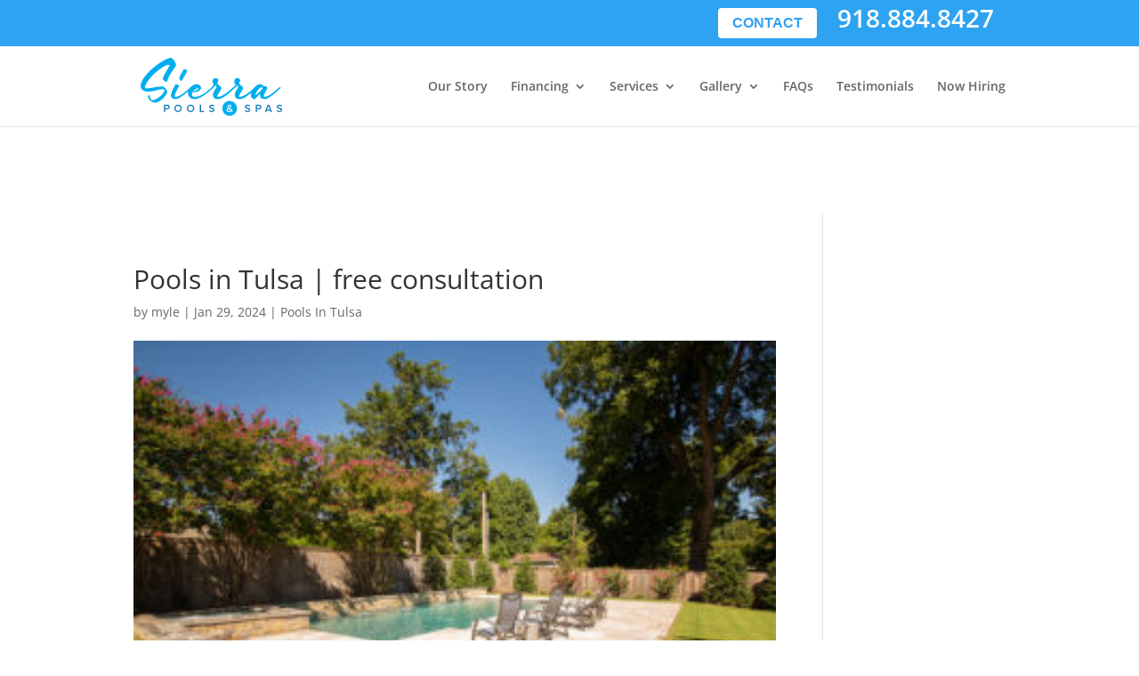

--- FILE ---
content_type: text/css
request_url: https://sierrapoolsandspas.com/wp-content/cache/wpo-minify/1768535012/assets/wpo-minify-header-jquery.prettyphoto1759158306.min.css
body_size: 2490
content:
div.pp_default .pp_top,div.pp_default .pp_top .pp_middle,div.pp_default .pp_top .pp_left,div.pp_default .pp_top .pp_right,div.pp_default .pp_bottom,div.pp_default .pp_bottom .pp_left,div.pp_default .pp_bottom .pp_middle,div.pp_default .pp_bottom .pp_right{height:13px}div.pp_default .pp_top .pp_left{background:url(https://sierrapoolsandspas.com/wp-content/plugins/wp-video-lightbox/css/../images/prettyPhoto/default/sprite.png) -78px -93px no-repeat}div.pp_default .pp_top .pp_middle{background:url(https://sierrapoolsandspas.com/wp-content/plugins/wp-video-lightbox/css/../images/prettyPhoto/default/sprite_x.png) top left repeat-x}div.pp_default .pp_top .pp_right{background:url(https://sierrapoolsandspas.com/wp-content/plugins/wp-video-lightbox/css/../images/prettyPhoto/default/sprite.png) -112px -93px no-repeat}div.pp_default .pp_content .ppt{color:#f8f8f8}div.pp_default .pp_content_container .pp_left{background:url(https://sierrapoolsandspas.com/wp-content/plugins/wp-video-lightbox/css/../images/prettyPhoto/default/sprite_y.png) -7px 0 repeat-y;padding-left:13px}div.pp_default .pp_content_container .pp_right{background:url(https://sierrapoolsandspas.com/wp-content/plugins/wp-video-lightbox/css/../images/prettyPhoto/default/sprite_y.png) top right repeat-y;padding-right:13px}div.pp_default .pp_next:hover{background:url(https://sierrapoolsandspas.com/wp-content/plugins/wp-video-lightbox/css/../images/prettyPhoto/default/sprite_next.png) center right no-repeat;cursor:pointer}div.pp_default .pp_previous:hover{background:url(https://sierrapoolsandspas.com/wp-content/plugins/wp-video-lightbox/css/../images/prettyPhoto/default/sprite_prev.png) center left no-repeat;cursor:pointer}div.pp_default .pp_expand{background:url(https://sierrapoolsandspas.com/wp-content/plugins/wp-video-lightbox/css/../images/prettyPhoto/default/sprite.png) 0 -29px no-repeat;cursor:pointer;width:28px;height:28px}div.pp_default .pp_expand:hover{background:url(https://sierrapoolsandspas.com/wp-content/plugins/wp-video-lightbox/css/../images/prettyPhoto/default/sprite.png) 0 -56px no-repeat;cursor:pointer}div.pp_default .pp_contract{background:url(https://sierrapoolsandspas.com/wp-content/plugins/wp-video-lightbox/css/../images/prettyPhoto/default/sprite.png) 0 -84px no-repeat;cursor:pointer;width:28px;height:28px}div.pp_default .pp_contract:hover{background:url(https://sierrapoolsandspas.com/wp-content/plugins/wp-video-lightbox/css/../images/prettyPhoto/default/sprite.png) 0 -113px no-repeat;cursor:pointer}div.pp_default .pp_close{width:30px;height:30px;background:url(https://sierrapoolsandspas.com/wp-content/plugins/wp-video-lightbox/css/../images/prettyPhoto/default/sprite.png) 2px 1px no-repeat;cursor:pointer}div.pp_default .pp_gallery ul li a{background:url(https://sierrapoolsandspas.com/wp-content/plugins/wp-video-lightbox/css/../images/prettyPhoto/default/default_thumb.png) center center #f8f8f8;border:1px solid #aaa}div.pp_default .pp_social{margin-top:7px}div.pp_default .pp_gallery a.pp_arrow_previous,div.pp_default .pp_gallery a.pp_arrow_next{position:static;left:auto}div.pp_default .pp_nav .pp_play,div.pp_default .pp_nav .pp_pause{background:url(https://sierrapoolsandspas.com/wp-content/plugins/wp-video-lightbox/css/../images/prettyPhoto/default/sprite.png) -51px 1px no-repeat;height:30px;width:30px}div.pp_default .pp_nav .pp_pause{background-position:-51px -29px}div.pp_default a.pp_arrow_previous,div.pp_default a.pp_arrow_next{background:url(https://sierrapoolsandspas.com/wp-content/plugins/wp-video-lightbox/css/../images/prettyPhoto/default/sprite.png) -31px -3px no-repeat;height:20px;width:20px;margin:4px 0 0}div.pp_default a.pp_arrow_next{left:52px;background-position:-82px -3px}div.pp_default .pp_content_container .pp_details{margin-top:5px}div.pp_default .pp_nav{clear:none;height:30px;width:110px;position:relative}div.pp_default .pp_nav .currentTextHolder{font-family:Georgia;font-style:italic;color:#999;font-size:11px;left:75px;line-height:25px;position:absolute;top:2px;margin:0;padding:0 0 0 10px}div.pp_default .pp_close:hover,div.pp_default .pp_nav .pp_play:hover,div.pp_default .pp_nav .pp_pause:hover,div.pp_default .pp_arrow_next:hover,div.pp_default .pp_arrow_previous:hover{opacity:.7}div.pp_default .pp_description{font-size:11px;font-weight:700;line-height:14px;margin:5px 50px 5px 0}div.pp_default .pp_bottom .pp_left{background:url(https://sierrapoolsandspas.com/wp-content/plugins/wp-video-lightbox/css/../images/prettyPhoto/default/sprite.png) -78px -127px no-repeat}div.pp_default .pp_bottom .pp_middle{background:url(https://sierrapoolsandspas.com/wp-content/plugins/wp-video-lightbox/css/../images/prettyPhoto/default/sprite_x.png) bottom left repeat-x}div.pp_default .pp_bottom .pp_right{background:url(https://sierrapoolsandspas.com/wp-content/plugins/wp-video-lightbox/css/../images/prettyPhoto/default/sprite.png) -112px -127px no-repeat}div.pp_default .pp_loaderIcon{background:url(https://sierrapoolsandspas.com/wp-content/plugins/wp-video-lightbox/css/../images/prettyPhoto/default/loader.gif) center center no-repeat}div.light_rounded .pp_top .pp_left{background:url(https://sierrapoolsandspas.com/wp-content/plugins/wp-video-lightbox/css/../images/prettyPhoto/light_rounded/sprite.png) -88px -53px no-repeat}div.light_rounded .pp_top .pp_right{background:url(https://sierrapoolsandspas.com/wp-content/plugins/wp-video-lightbox/css/../images/prettyPhoto/light_rounded/sprite.png) -110px -53px no-repeat}div.light_rounded .pp_next:hover{background:url(https://sierrapoolsandspas.com/wp-content/plugins/wp-video-lightbox/css/../images/prettyPhoto/light_rounded/btnNext.png) center right no-repeat;cursor:pointer}div.light_rounded .pp_previous:hover{background:url(https://sierrapoolsandspas.com/wp-content/plugins/wp-video-lightbox/css/../images/prettyPhoto/light_rounded/btnPrevious.png) center left no-repeat;cursor:pointer}div.light_rounded .pp_expand{background:url(https://sierrapoolsandspas.com/wp-content/plugins/wp-video-lightbox/css/../images/prettyPhoto/light_rounded/sprite.png) -31px -26px no-repeat;cursor:pointer}div.light_rounded .pp_expand:hover{background:url(https://sierrapoolsandspas.com/wp-content/plugins/wp-video-lightbox/css/../images/prettyPhoto/light_rounded/sprite.png) -31px -47px no-repeat;cursor:pointer}div.light_rounded .pp_contract{background:url(https://sierrapoolsandspas.com/wp-content/plugins/wp-video-lightbox/css/../images/prettyPhoto/light_rounded/sprite.png) 0 -26px no-repeat;cursor:pointer}div.light_rounded .pp_contract:hover{background:url(https://sierrapoolsandspas.com/wp-content/plugins/wp-video-lightbox/css/../images/prettyPhoto/light_rounded/sprite.png) 0 -47px no-repeat;cursor:pointer}div.light_rounded .pp_close{width:75px;height:22px;background:url(https://sierrapoolsandspas.com/wp-content/plugins/wp-video-lightbox/css/../images/prettyPhoto/light_rounded/sprite.png) -1px -1px no-repeat;cursor:pointer}div.light_rounded .pp_nav .pp_play{background:url(https://sierrapoolsandspas.com/wp-content/plugins/wp-video-lightbox/css/../images/prettyPhoto/light_rounded/sprite.png) -1px -100px no-repeat;height:15px;width:14px}div.light_rounded .pp_nav .pp_pause{background:url(https://sierrapoolsandspas.com/wp-content/plugins/wp-video-lightbox/css/../images/prettyPhoto/light_rounded/sprite.png) -24px -100px no-repeat;height:15px;width:14px}div.light_rounded .pp_arrow_previous{background:url(https://sierrapoolsandspas.com/wp-content/plugins/wp-video-lightbox/css/../images/prettyPhoto/light_rounded/sprite.png) 0 -71px no-repeat}div.light_rounded .pp_arrow_next{background:url(https://sierrapoolsandspas.com/wp-content/plugins/wp-video-lightbox/css/../images/prettyPhoto/light_rounded/sprite.png) -22px -71px no-repeat}div.light_rounded .pp_bottom .pp_left{background:url(https://sierrapoolsandspas.com/wp-content/plugins/wp-video-lightbox/css/../images/prettyPhoto/light_rounded/sprite.png) -88px -80px no-repeat}div.light_rounded .pp_bottom .pp_right{background:url(https://sierrapoolsandspas.com/wp-content/plugins/wp-video-lightbox/css/../images/prettyPhoto/light_rounded/sprite.png) -110px -80px no-repeat}div.dark_rounded .pp_top .pp_left{background:url(https://sierrapoolsandspas.com/wp-content/plugins/wp-video-lightbox/css/../images/prettyPhoto/dark_rounded/sprite.png) -88px -53px no-repeat}div.dark_rounded .pp_top .pp_right{background:url(https://sierrapoolsandspas.com/wp-content/plugins/wp-video-lightbox/css/../images/prettyPhoto/dark_rounded/sprite.png) -110px -53px no-repeat}div.dark_rounded .pp_content_container .pp_left{background:url(https://sierrapoolsandspas.com/wp-content/plugins/wp-video-lightbox/css/../images/prettyPhoto/dark_rounded/contentPattern.png) top left repeat-y}div.dark_rounded .pp_content_container .pp_right{background:url(https://sierrapoolsandspas.com/wp-content/plugins/wp-video-lightbox/css/../images/prettyPhoto/dark_rounded/contentPattern.png) top right repeat-y}div.dark_rounded .pp_next:hover{background:url(https://sierrapoolsandspas.com/wp-content/plugins/wp-video-lightbox/css/../images/prettyPhoto/dark_rounded/btnNext.png) center right no-repeat;cursor:pointer}div.dark_rounded .pp_previous:hover{background:url(https://sierrapoolsandspas.com/wp-content/plugins/wp-video-lightbox/css/../images/prettyPhoto/dark_rounded/btnPrevious.png) center left no-repeat;cursor:pointer}div.dark_rounded .pp_expand{background:url(https://sierrapoolsandspas.com/wp-content/plugins/wp-video-lightbox/css/../images/prettyPhoto/dark_rounded/sprite.png) -31px -26px no-repeat;cursor:pointer}div.dark_rounded .pp_expand:hover{background:url(https://sierrapoolsandspas.com/wp-content/plugins/wp-video-lightbox/css/../images/prettyPhoto/dark_rounded/sprite.png) -31px -47px no-repeat;cursor:pointer}div.dark_rounded .pp_contract{background:url(https://sierrapoolsandspas.com/wp-content/plugins/wp-video-lightbox/css/../images/prettyPhoto/dark_rounded/sprite.png) 0 -26px no-repeat;cursor:pointer}div.dark_rounded .pp_contract:hover{background:url(https://sierrapoolsandspas.com/wp-content/plugins/wp-video-lightbox/css/../images/prettyPhoto/dark_rounded/sprite.png) 0 -47px no-repeat;cursor:pointer}div.dark_rounded .pp_close{width:75px;height:22px;background:url(https://sierrapoolsandspas.com/wp-content/plugins/wp-video-lightbox/css/../images/prettyPhoto/dark_rounded/sprite.png) -1px -1px no-repeat;cursor:pointer}div.dark_rounded .pp_description{margin-right:85px;color:#fff}div.dark_rounded .pp_nav .pp_play{background:url(https://sierrapoolsandspas.com/wp-content/plugins/wp-video-lightbox/css/../images/prettyPhoto/dark_rounded/sprite.png) -1px -100px no-repeat;height:15px;width:14px}div.dark_rounded .pp_nav .pp_pause{background:url(https://sierrapoolsandspas.com/wp-content/plugins/wp-video-lightbox/css/../images/prettyPhoto/dark_rounded/sprite.png) -24px -100px no-repeat;height:15px;width:14px}div.dark_rounded .pp_arrow_previous{background:url(https://sierrapoolsandspas.com/wp-content/plugins/wp-video-lightbox/css/../images/prettyPhoto/dark_rounded/sprite.png) 0 -71px no-repeat}div.dark_rounded .pp_arrow_next{background:url(https://sierrapoolsandspas.com/wp-content/plugins/wp-video-lightbox/css/../images/prettyPhoto/dark_rounded/sprite.png) -22px -71px no-repeat}div.dark_rounded .pp_bottom .pp_left{background:url(https://sierrapoolsandspas.com/wp-content/plugins/wp-video-lightbox/css/../images/prettyPhoto/dark_rounded/sprite.png) -88px -80px no-repeat}div.dark_rounded .pp_bottom .pp_right{background:url(https://sierrapoolsandspas.com/wp-content/plugins/wp-video-lightbox/css/../images/prettyPhoto/dark_rounded/sprite.png) -110px -80px no-repeat}div.dark_rounded .pp_loaderIcon{background:url(https://sierrapoolsandspas.com/wp-content/plugins/wp-video-lightbox/css/../images/prettyPhoto/dark_rounded/loader.gif) center center no-repeat}div.dark_square .pp_left,div.dark_square .pp_middle,div.dark_square .pp_right,div.dark_square .pp_content{background:#000}div.dark_square .pp_description{color:#fff;margin:0 85px 0 0}div.dark_square .pp_loaderIcon{background:url(https://sierrapoolsandspas.com/wp-content/plugins/wp-video-lightbox/css/../images/prettyPhoto/dark_square/loader.gif) center center no-repeat}div.dark_square .pp_expand{background:url(https://sierrapoolsandspas.com/wp-content/plugins/wp-video-lightbox/css/../images/prettyPhoto/dark_square/sprite.png) -31px -26px no-repeat;cursor:pointer}div.dark_square .pp_expand:hover{background:url(https://sierrapoolsandspas.com/wp-content/plugins/wp-video-lightbox/css/../images/prettyPhoto/dark_square/sprite.png) -31px -47px no-repeat;cursor:pointer}div.dark_square .pp_contract{background:url(https://sierrapoolsandspas.com/wp-content/plugins/wp-video-lightbox/css/../images/prettyPhoto/dark_square/sprite.png) 0 -26px no-repeat;cursor:pointer}div.dark_square .pp_contract:hover{background:url(https://sierrapoolsandspas.com/wp-content/plugins/wp-video-lightbox/css/../images/prettyPhoto/dark_square/sprite.png) 0 -47px no-repeat;cursor:pointer}div.dark_square .pp_close{width:75px;height:22px;background:url(https://sierrapoolsandspas.com/wp-content/plugins/wp-video-lightbox/css/../images/prettyPhoto/dark_square/sprite.png) -1px -1px no-repeat;cursor:pointer}div.dark_square .pp_nav{clear:none}div.dark_square .pp_nav .pp_play{background:url(https://sierrapoolsandspas.com/wp-content/plugins/wp-video-lightbox/css/../images/prettyPhoto/dark_square/sprite.png) -1px -100px no-repeat;height:15px;width:14px}div.dark_square .pp_nav .pp_pause{background:url(https://sierrapoolsandspas.com/wp-content/plugins/wp-video-lightbox/css/../images/prettyPhoto/dark_square/sprite.png) -24px -100px no-repeat;height:15px;width:14px}div.dark_square .pp_arrow_previous{background:url(https://sierrapoolsandspas.com/wp-content/plugins/wp-video-lightbox/css/../images/prettyPhoto/dark_square/sprite.png) 0 -71px no-repeat}div.dark_square .pp_arrow_next{background:url(https://sierrapoolsandspas.com/wp-content/plugins/wp-video-lightbox/css/../images/prettyPhoto/dark_square/sprite.png) -22px -71px no-repeat}div.dark_square .pp_next:hover{background:url(https://sierrapoolsandspas.com/wp-content/plugins/wp-video-lightbox/css/../images/prettyPhoto/dark_square/btnNext.png) center right no-repeat;cursor:pointer}div.dark_square .pp_previous:hover{background:url(https://sierrapoolsandspas.com/wp-content/plugins/wp-video-lightbox/css/../images/prettyPhoto/dark_square/btnPrevious.png) center left no-repeat;cursor:pointer}div.light_square .pp_expand{background:url(https://sierrapoolsandspas.com/wp-content/plugins/wp-video-lightbox/css/../images/prettyPhoto/light_square/sprite.png) -31px -26px no-repeat;cursor:pointer}div.light_square .pp_expand:hover{background:url(https://sierrapoolsandspas.com/wp-content/plugins/wp-video-lightbox/css/../images/prettyPhoto/light_square/sprite.png) -31px -47px no-repeat;cursor:pointer}div.light_square .pp_contract{background:url(https://sierrapoolsandspas.com/wp-content/plugins/wp-video-lightbox/css/../images/prettyPhoto/light_square/sprite.png) 0 -26px no-repeat;cursor:pointer}div.light_square .pp_contract:hover{background:url(https://sierrapoolsandspas.com/wp-content/plugins/wp-video-lightbox/css/../images/prettyPhoto/light_square/sprite.png) 0 -47px no-repeat;cursor:pointer}div.light_square .pp_close{width:75px;height:22px;background:url(https://sierrapoolsandspas.com/wp-content/plugins/wp-video-lightbox/css/../images/prettyPhoto/light_square/sprite.png) -1px -1px no-repeat;cursor:pointer}div.light_square .pp_nav .pp_play{background:url(https://sierrapoolsandspas.com/wp-content/plugins/wp-video-lightbox/css/../images/prettyPhoto/light_square/sprite.png) -1px -100px no-repeat;height:15px;width:14px}div.light_square .pp_nav .pp_pause{background:url(https://sierrapoolsandspas.com/wp-content/plugins/wp-video-lightbox/css/../images/prettyPhoto/light_square/sprite.png) -24px -100px no-repeat;height:15px;width:14px}div.light_square .pp_arrow_previous{background:url(https://sierrapoolsandspas.com/wp-content/plugins/wp-video-lightbox/css/../images/prettyPhoto/light_square/sprite.png) 0 -71px no-repeat}div.light_square .pp_arrow_next{background:url(https://sierrapoolsandspas.com/wp-content/plugins/wp-video-lightbox/css/../images/prettyPhoto/light_square/sprite.png) -22px -71px no-repeat}div.light_square .pp_next:hover{background:url(https://sierrapoolsandspas.com/wp-content/plugins/wp-video-lightbox/css/../images/prettyPhoto/light_square/btnNext.png) center right no-repeat;cursor:pointer}div.light_square .pp_previous:hover{background:url(https://sierrapoolsandspas.com/wp-content/plugins/wp-video-lightbox/css/../images/prettyPhoto/light_square/btnPrevious.png) center left no-repeat;cursor:pointer}div.facebook .pp_top .pp_left{background:url(https://sierrapoolsandspas.com/wp-content/plugins/wp-video-lightbox/css/../images/prettyPhoto/facebook/sprite.png) -88px -53px no-repeat}div.facebook .pp_top .pp_middle{background:url(https://sierrapoolsandspas.com/wp-content/plugins/wp-video-lightbox/css/../images/prettyPhoto/facebook/contentPatternTop.png) top left repeat-x}div.facebook .pp_top .pp_right{background:url(https://sierrapoolsandspas.com/wp-content/plugins/wp-video-lightbox/css/../images/prettyPhoto/facebook/sprite.png) -110px -53px no-repeat}div.facebook .pp_content_container .pp_left{background:url(https://sierrapoolsandspas.com/wp-content/plugins/wp-video-lightbox/css/../images/prettyPhoto/facebook/contentPatternLeft.png) top left repeat-y}div.facebook .pp_content_container .pp_right{background:url(https://sierrapoolsandspas.com/wp-content/plugins/wp-video-lightbox/css/../images/prettyPhoto/facebook/contentPatternRight.png) top right repeat-y}div.facebook .pp_expand{background:url(https://sierrapoolsandspas.com/wp-content/plugins/wp-video-lightbox/css/../images/prettyPhoto/facebook/sprite.png) -31px -26px no-repeat;cursor:pointer}div.facebook .pp_expand:hover{background:url(https://sierrapoolsandspas.com/wp-content/plugins/wp-video-lightbox/css/../images/prettyPhoto/facebook/sprite.png) -31px -47px no-repeat;cursor:pointer}div.facebook .pp_contract{background:url(https://sierrapoolsandspas.com/wp-content/plugins/wp-video-lightbox/css/../images/prettyPhoto/facebook/sprite.png) 0 -26px no-repeat;cursor:pointer}div.facebook .pp_contract:hover{background:url(https://sierrapoolsandspas.com/wp-content/plugins/wp-video-lightbox/css/../images/prettyPhoto/facebook/sprite.png) 0 -47px no-repeat;cursor:pointer}div.facebook .pp_close{width:22px;height:22px;background:url(https://sierrapoolsandspas.com/wp-content/plugins/wp-video-lightbox/css/../images/prettyPhoto/facebook/sprite.png) -1px -1px no-repeat;cursor:pointer}div.facebook .pp_description{margin:0 37px 0 0}div.facebook .pp_loaderIcon{background:url(https://sierrapoolsandspas.com/wp-content/plugins/wp-video-lightbox/css/../images/prettyPhoto/facebook/loader.gif) center center no-repeat}div.facebook .pp_arrow_previous{background:url(https://sierrapoolsandspas.com/wp-content/plugins/wp-video-lightbox/css/../images/prettyPhoto/facebook/sprite.png) 0 -71px no-repeat;height:22px;margin-top:0;width:22px}div.facebook .pp_arrow_previous.disabled{background-position:0 -96px;cursor:default}div.facebook .pp_arrow_next{background:url(https://sierrapoolsandspas.com/wp-content/plugins/wp-video-lightbox/css/../images/prettyPhoto/facebook/sprite.png) -32px -71px no-repeat;height:22px;margin-top:0;width:22px}div.facebook .pp_arrow_next.disabled{background-position:-32px -96px;cursor:default}div.facebook .pp_nav{margin-top:0}div.facebook .pp_nav p{font-size:15px;padding:0 3px 0 4px}div.facebook .pp_nav .pp_play{background:url(https://sierrapoolsandspas.com/wp-content/plugins/wp-video-lightbox/css/../images/prettyPhoto/facebook/sprite.png) -1px -123px no-repeat;height:22px;width:22px}div.facebook .pp_nav .pp_pause{background:url(https://sierrapoolsandspas.com/wp-content/plugins/wp-video-lightbox/css/../images/prettyPhoto/facebook/sprite.png) -32px -123px no-repeat;height:22px;width:22px}div.facebook .pp_next:hover{background:url(https://sierrapoolsandspas.com/wp-content/plugins/wp-video-lightbox/css/../images/prettyPhoto/facebook/btnNext.png) center right no-repeat;cursor:pointer}div.facebook .pp_previous:hover{background:url(https://sierrapoolsandspas.com/wp-content/plugins/wp-video-lightbox/css/../images/prettyPhoto/facebook/btnPrevious.png) center left no-repeat;cursor:pointer}div.facebook .pp_bottom .pp_left{background:url(https://sierrapoolsandspas.com/wp-content/plugins/wp-video-lightbox/css/../images/prettyPhoto/facebook/sprite.png) -88px -80px no-repeat}div.facebook .pp_bottom .pp_middle{background:url(https://sierrapoolsandspas.com/wp-content/plugins/wp-video-lightbox/css/../images/prettyPhoto/facebook/contentPatternBottom.png) top left repeat-x}div.facebook .pp_bottom .pp_right{background:url(https://sierrapoolsandspas.com/wp-content/plugins/wp-video-lightbox/css/../images/prettyPhoto/facebook/sprite.png) -110px -80px no-repeat}div.pp_pic_holder a:focus{outline:none}div.pp_overlay{background:#000;display:none;left:0;position:absolute;top:0;width:100%;z-index:9500}div.pp_pic_holder{display:none;position:absolute;width:100px;z-index:10000}.pp_content{height:40px;min-width:40px}* html .pp_content{width:40px}.pp_content_container{position:relative;text-align:left;width:100%}.pp_content_container .pp_left{padding-left:20px}.pp_content_container .pp_right{padding-right:20px}.pp_content_container .pp_details{float:left;margin:10px 0 2px}.pp_description{display:none;margin:0}.pp_social{float:left;margin:0}.pp_social .facebook{float:left;margin-left:5px;width:55px;overflow:hidden}.pp_social .twitter{float:left}.pp_nav{clear:right;float:left;margin:3px 10px 0 0}.pp_nav p{float:left;white-space:nowrap;margin:2px 4px}.pp_nav .pp_play,.pp_nav .pp_pause{float:left;margin-right:4px;text-indent:-10000px}a.pp_arrow_previous,a.pp_arrow_next{display:block;float:left;height:15px;margin-top:3px;overflow:hidden;text-indent:-10000px;width:14px}.pp_hoverContainer{position:absolute;top:0;width:100%;z-index:2000}.pp_gallery{display:none;left:50%;margin-top:-50px;position:absolute;z-index:10000}.pp_gallery div{float:left;overflow:hidden;position:relative}.pp_gallery ul{float:left;height:35px;position:relative;white-space:nowrap;margin:0 0 0 5px;padding:0}.pp_gallery ul a{border:1px rgb(0 0 0 / .5) solid;display:block;float:left;height:33px;overflow:hidden}.pp_gallery ul a img{border:0}.pp_gallery li{display:block;float:left;margin:0 5px 0 0;padding:0}.pp_gallery li.default a{background:url(https://sierrapoolsandspas.com/wp-content/plugins/wp-video-lightbox/css/../images/prettyPhoto/facebook/default_thumbnail.gif) 0 0 no-repeat;display:block;height:33px;width:50px}.pp_gallery .pp_arrow_previous,.pp_gallery .pp_arrow_next{margin-top:7px!important}a.pp_next{background:url(https://sierrapoolsandspas.com/wp-content/plugins/wp-video-lightbox/css/../images/prettyPhoto/light_rounded/btnNext.png) 10000px 10000px no-repeat;display:block;float:right;height:100%;text-indent:-10000px;width:49%}a.pp_previous{background:url(https://sierrapoolsandspas.com/wp-content/plugins/wp-video-lightbox/css/../images/prettyPhoto/light_rounded/btnNext.png) 10000px 10000px no-repeat;display:block;float:left;height:100%;text-indent:-10000px;width:49%}a.pp_expand,a.pp_contract{cursor:pointer;display:none;height:20px;position:absolute;right:30px;text-indent:-10000px;top:10px;width:20px;z-index:20000}a.pp_close{position:absolute;right:0;top:0;display:block;line-height:22px;text-indent:-10000px}.pp_loaderIcon{display:block;height:24px;left:50%;position:absolute;top:50%;width:24px;margin:-12px 0 0 -12px}#pp_full_res{line-height:1!important}#pp_full_res .pp_inline{text-align:left}#pp_full_res .pp_inline p{margin:0 0 15px}div.ppt{color:#fff;display:none;font-size:17px;z-index:9999;margin:0 0 5px 15px}div.pp_default .pp_content,div.light_rounded .pp_content{background-color:#fff}div.pp_default #pp_full_res .pp_inline,div.light_rounded .pp_content .ppt,div.light_rounded #pp_full_res .pp_inline,div.light_square .pp_content .ppt,div.light_square #pp_full_res .pp_inline,div.facebook .pp_content .ppt,div.facebook #pp_full_res .pp_inline{color:#000}div.pp_default .pp_gallery ul li a:hover,div.pp_default .pp_gallery ul li.selected a,.pp_gallery ul a:hover,.pp_gallery li.selected a{border-color:#fff}div.pp_default .pp_details,div.light_rounded .pp_details,div.dark_rounded .pp_details,div.dark_square .pp_details,div.light_square .pp_details,div.facebook .pp_details{position:relative}div.light_rounded .pp_top .pp_middle,div.light_rounded .pp_content_container .pp_left,div.light_rounded .pp_content_container .pp_right,div.light_rounded .pp_bottom .pp_middle,div.light_square .pp_left,div.light_square .pp_middle,div.light_square .pp_right,div.light_square .pp_content,div.facebook .pp_content{background:#fff}div.light_rounded .pp_description,div.light_square .pp_description{margin-right:85px}div.light_rounded .pp_gallery a.pp_arrow_previous,div.light_rounded .pp_gallery a.pp_arrow_next,div.dark_rounded .pp_gallery a.pp_arrow_previous,div.dark_rounded .pp_gallery a.pp_arrow_next,div.dark_square .pp_gallery a.pp_arrow_previous,div.dark_square .pp_gallery a.pp_arrow_next,div.light_square .pp_gallery a.pp_arrow_previous,div.light_square .pp_gallery a.pp_arrow_next{margin-top:12px!important}div.light_rounded .pp_arrow_previous.disabled,div.dark_rounded .pp_arrow_previous.disabled,div.dark_square .pp_arrow_previous.disabled,div.light_square .pp_arrow_previous.disabled{background-position:0 -87px;cursor:default}div.light_rounded .pp_arrow_next.disabled,div.dark_rounded .pp_arrow_next.disabled,div.dark_square .pp_arrow_next.disabled,div.light_square .pp_arrow_next.disabled{background-position:-22px -87px;cursor:default}div.light_rounded .pp_loaderIcon,div.light_square .pp_loaderIcon{background:url(https://sierrapoolsandspas.com/wp-content/plugins/wp-video-lightbox/css/../images/prettyPhoto/light_rounded/loader.gif) center center no-repeat}div.dark_rounded .pp_top .pp_middle,div.dark_rounded .pp_content,div.dark_rounded .pp_bottom .pp_middle{background:url(https://sierrapoolsandspas.com/wp-content/plugins/wp-video-lightbox/css/../images/prettyPhoto/dark_rounded/contentPattern.png) top left repeat}div.dark_rounded .currentTextHolder,div.dark_square .currentTextHolder{color:#c4c4c4}div.dark_rounded #pp_full_res .pp_inline,div.dark_square #pp_full_res .pp_inline{color:#fff}.pp_top,.pp_bottom{height:20px;position:relative}* html .pp_top,* html .pp_bottom{padding:0 20px}.pp_top .pp_left,.pp_bottom .pp_left{height:20px;left:0;position:absolute;width:20px}.pp_top .pp_middle,.pp_bottom .pp_middle{height:20px;left:20px;position:absolute;right:20px}* html .pp_top .pp_middle,* html .pp_bottom .pp_middle{left:0;position:static}.pp_top .pp_right,.pp_bottom .pp_right{height:20px;left:auto;position:absolute;right:0;top:0;width:20px}.pp_fade,.pp_gallery li.default a img{display:none}img.wpvl_playbutton{box-shadow:none!important}a.pp_close{z-index:100}